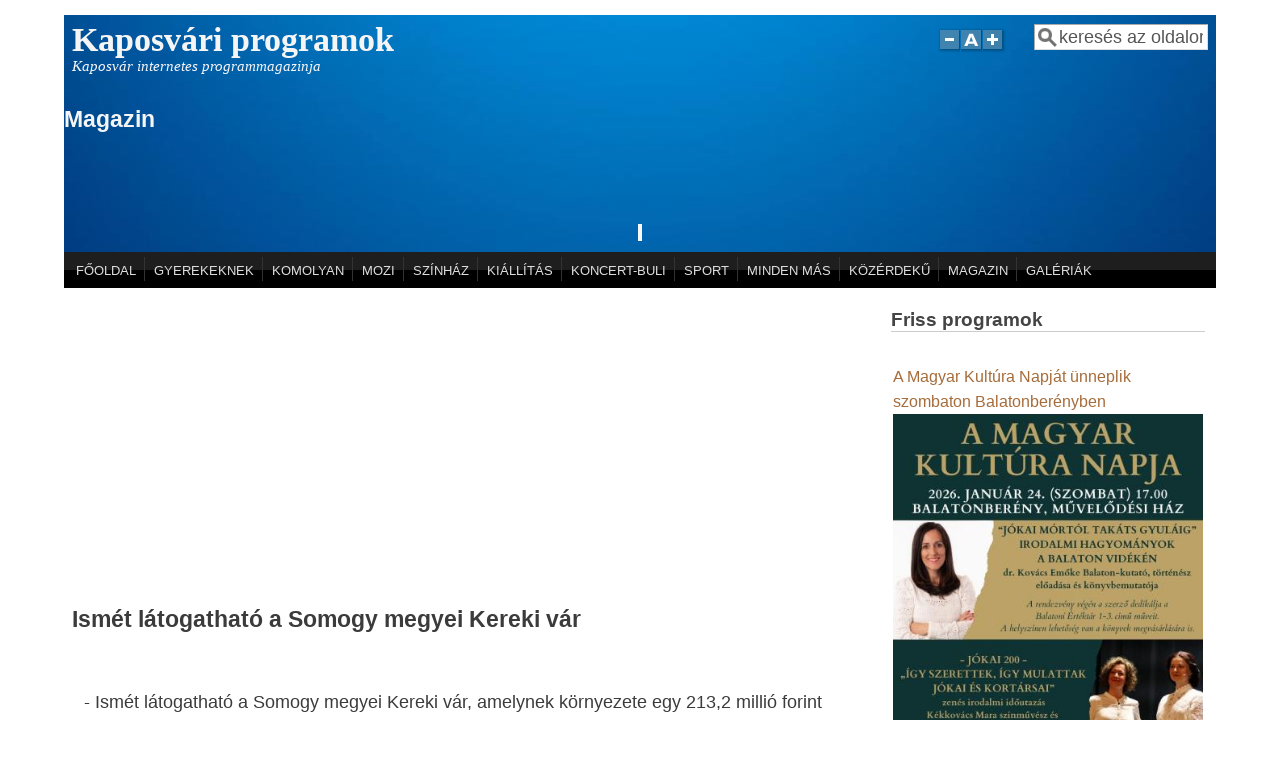

--- FILE ---
content_type: text/html; charset=utf-8
request_url: https://kaposvariprogramok.hu/node/10996
body_size: 10767
content:
<!DOCTYPE html>
<head>
  <meta http-equiv="Content-Type" content="text/html; charset=utf-8" />
<meta name="viewport" content="width=device-width, initial-scale=1" />
<link rel="shortcut icon" href="https://kaposvariprogramok.hu/misc/favicon.ico" type="image/vnd.microsoft.icon" />
<meta name="description" content="- Ismét látogatható a Somogy megyei Kereki vár, amelynek környezete egy 213,2 millió forint támogatású turisztikai projekt részeként, 58,8 millió forintból újult meg - tájékoztatta a SEFAG Erdészeti és Faipari Zrt. az MTI-t szerdán. Közleményükben azt írták, Kerekiben látogatójárda és pihenőterasz épült, valamint megújult a dél-balatoni térség egyetlen megmaradt kővárához, az" />
<meta name="generator" content="Drupal 7 (https://www.drupal.org)" />
<link rel="canonical" href="https://kaposvariprogramok.hu/node/10996" />
<link rel="shortlink" href="https://kaposvariprogramok.hu/node/10996" />
<meta property="og:site_name" content="Kaposvári programok" />
<meta property="og:type" content="article" />
<meta property="og:url" content="https://kaposvariprogramok.hu/node/10996" />
<meta property="og:title" content="Ismét látogatható a Somogy megyei Kereki vár" />
<meta property="og:description" content="- Ismét látogatható a Somogy megyei Kereki vár, amelynek környezete egy 213,2 millió forint támogatású turisztikai projekt részeként, 58,8 millió forintból újult meg - tájékoztatta a SEFAG Erdészeti és Faipari Zrt. az MTI-t szerdán. Közleményükben azt írták, Kerekiben látogatójárda és pihenőterasz épült, valamint megújult a dél-balatoni térség egyetlen megmaradt kővárához, az országos műemlékvédelem alatt álló, 700 éves Fehérkőhöz vezető túraútvonal a SEFAG fejlesztésében." />
<meta property="og:updated_time" content="2022-08-03T20:21:20+02:00" />
<meta property="article:published_time" content="2022-08-03T20:21:20+02:00" />
<meta property="article:modified_time" content="2022-08-03T20:21:20+02:00" />
<meta itemprop="name" content="Ismét látogatható a Somogy megyei Kereki vár" />
<meta itemprop="description" content="- Ismét látogatható a Somogy megyei Kereki vár, amelynek környezete egy 213,2 millió forint támogatású turisztikai projekt részeként, 58,8 millió forintból újult meg - tájékoztatta a SEFAG Erdészeti és Faipari Zrt. az MTI-t szerdán. Közleményükben azt írták, Kerekiben látogatójárda és pihenőterasz épült, valamint megújult a dél-balatoni térség egyetlen megmaradt kővárához, az országos műemlékvédelem alatt álló, 700 éves Fehérkőhöz vezető túraútvonal a SEFAG fejlesztésében." />
  <title>Ismét látogatható a Somogy megyei Kereki vár | Kaposvári programok</title>
  <link type="text/css" rel="stylesheet" href="https://kaposvariprogramok.hu/sites/default/files/css/css_xE-rWrJf-fncB6ztZfd2huxqgxu4WO-qwma6Xer30m4.css" media="all" />
<link type="text/css" rel="stylesheet" href="https://kaposvariprogramok.hu/sites/default/files/css/css_vZ_wrMQ9Og-YPPxa1q4us3N7DsZMJa-14jShHgRoRNo.css" media="all" />
<link type="text/css" rel="stylesheet" href="https://kaposvariprogramok.hu/sites/default/files/css/css_OsX-McDW22WF6XXWo2wbBupmLH-z_186GC1FJn039-w.css" media="all" />
<link type="text/css" rel="stylesheet" href="https://kaposvariprogramok.hu/sites/default/files/css/css_d3YWPSomP_2A6wRKOT__J_Onqj-tMCF_L3DePmuki9E.css" media="all" />
<link type="text/css" rel="stylesheet" href="https://kaposvariprogramok.hu/sites/default/files/css/css_kqv3DIK1jhPvXnmA6CtNzqs-iOCv61SbFvLWt8o36Sw.css" media="all" />
<link type="text/css" rel="stylesheet" href="https://kaposvariprogramok.hu/sites/default/files/css/css_A3InbVPA3i1NBYxz9jNM-RHWw5BTAj4gOf1sEA5F594.css" media="only screen" />

<!--[if IE 8]>
<link type="text/css" rel="stylesheet" href="https://kaposvariprogramok.hu/sites/all/themes/mayo/css/ie8.css?t8plg5" media="all" />
<![endif]-->

<!--[if  IE 7]>
<link type="text/css" rel="stylesheet" href="https://kaposvariprogramok.hu/sites/all/themes/mayo/css/ie.css?t8plg5" media="all" />
<![endif]-->

<!--[if IE 6]>
<link type="text/css" rel="stylesheet" href="https://kaposvariprogramok.hu/sites/all/themes/mayo/css/ie6.css?t8plg5" media="all" />
<![endif]-->
<link type="text/css" rel="stylesheet" href="https://kaposvariprogramok.hu/sites/default/files/css/css_NETuA2LZ2i62Y9PB3zu3pWbYeupieGZUZGannR2rNWY.css" media="all" />
<style type="text/css" media="all">
<!--/*--><![CDATA[/*><!--*/
body{font-size:112.5%;font-family:Arial;}
h1,h2,h3,h4,h5{font-family:Verdana,Geneva,Arial,'Bitstream Vera Sans','DejaVu Sans',Meiryo,'Hiragino Kaku Gothic Pro','MS PGothic',Osaka,sans-serif;}
.sidebar h2{font-size:1.2em;}
#content .node h2{font-size:1.4em;}

/*]]>*/-->
</style>
<link type="text/css" rel="stylesheet" href="https://kaposvariprogramok.hu/sites/default/files/css_injector/css_injector_2.css?t8plg5" media="all" />
  <script type="text/javascript" src="//ajax.googleapis.com/ajax/libs/jquery/1.8.3/jquery.min.js"></script>
<script type="text/javascript">
<!--//--><![CDATA[//><!--
window.jQuery || document.write("<script src='/sites/all/modules/jquery_update/replace/jquery/1.8/jquery.min.js'>\x3C/script>")
//--><!]]>
</script>
<script type="text/javascript" src="https://kaposvariprogramok.hu/sites/default/files/js/js_Hfha9RCTNm8mqMDLXriIsKGMaghzs4ZaqJPLj2esi7s.js"></script>
<script type="text/javascript" src="https://kaposvariprogramok.hu/sites/default/files/js/js_x-skT5evQ-jd1E50ZDxRfopAN0FF-pA8rg_-VFFMtzg.js"></script>
<script type="text/javascript" src="https://kaposvariprogramok.hu/sites/default/files/js/js_YGW4g03kAKIgPe7IW1J8XjEI6BAMgPr5isLbBrHb-DY.js"></script>
<script type="text/javascript" src="https://www.googletagmanager.com/gtag/js?id=UA-58088207-1"></script>
<script type="text/javascript">
<!--//--><![CDATA[//><!--
window.dataLayer = window.dataLayer || [];function gtag(){dataLayer.push(arguments)};gtag("js", new Date());gtag("set", "developer_id.dMDhkMT", true);gtag("config", "UA-58088207-1", {"groups":"default","anonymize_ip":true});
//--><!]]>
</script>
<script type="text/javascript" src="https://kaposvariprogramok.hu/sites/default/files/js/js_y8Qc9QsMGiuICkd1dpXpY7oE_hcXCEW6spP0NQ1z50k.js"></script>
<script type="text/javascript">
<!--//--><![CDATA[//><!--
jQuery.extend(Drupal.settings, {"basePath":"\/","pathPrefix":"","setHasJsCookie":0,"ajaxPageState":{"theme":"mayo","theme_token":"jdul1Z89gk_dKz0TCy-AXT3WSRNR3WYMsJEnmIXiVUQ","jquery_version":"1.8","js":{"sites\/all\/themes\/mayo\/js\/mayo-columns.js":1,"\/\/ajax.googleapis.com\/ajax\/libs\/jquery\/1.8.3\/jquery.min.js":1,"0":1,"misc\/jquery-extend-3.4.0.js":1,"misc\/jquery-html-prefilter-3.5.0-backport.js":1,"misc\/jquery.once.js":1,"misc\/drupal.js":1,"sites\/all\/modules\/views_slideshow\/js\/views_slideshow.js":1,"sites\/all\/modules\/jquery_update\/replace\/ui\/external\/jquery.cookie.js":1,"sites\/all\/modules\/jquery_update\/replace\/misc\/jquery.form.min.js":1,"misc\/ajax.js":1,"sites\/all\/modules\/jquery_update\/js\/jquery_update.js":1,"public:\/\/languages\/hu_NUmBqj8gI1D9tZa3wdWEg6Sg6WF40aQ-hGrgO6ydkus.js":1,"sites\/all\/libraries\/colorbox\/jquery.colorbox-min.js":1,"sites\/all\/modules\/colorbox\/js\/colorbox.js":1,"sites\/all\/libraries\/jquery.cycle\/jquery.cycle.all.js":1,"sites\/all\/modules\/views_slideshow\/contrib\/views_slideshow_cycle\/js\/views_slideshow_cycle.js":1,"sites\/all\/modules\/views\/js\/base.js":1,"misc\/progress.js":1,"sites\/all\/modules\/views\/js\/ajax_view.js":1,"sites\/all\/modules\/google_analytics\/googleanalytics.js":1,"https:\/\/www.googletagmanager.com\/gtag\/js?id=UA-58088207-1":1,"1":1,"sites\/all\/themes\/mayo\/js\/mayo-fontsize.js":1},"css":{"modules\/system\/system.base.css":1,"modules\/system\/system.menus.css":1,"modules\/system\/system.messages.css":1,"modules\/system\/system.theme.css":1,"sites\/all\/modules\/views_slideshow\/views_slideshow.css":1,"sites\/all\/modules\/calendar\/css\/calendar_multiday.css":1,"modules\/comment\/comment.css":1,"modules\/field\/theme\/field.css":1,"modules\/node\/node.css":1,"modules\/search\/search.css":1,"modules\/user\/user.css":1,"sites\/all\/modules\/views\/css\/views.css":1,"sites\/all\/libraries\/colorbox\/example5\/colorbox.css":1,"sites\/all\/modules\/ctools\/css\/ctools.css":1,"sites\/all\/modules\/views_slideshow\/contrib\/views_slideshow_cycle\/views_slideshow_cycle.css":1,"sites\/all\/modules\/date\/date_views\/css\/date_views.css":1,"sites\/all\/modules\/adsense\/css\/adsense.css":1,"sites\/all\/themes\/mayo\/css\/style.css":1,"sites\/all\/themes\/mayo\/css\/colors.css":1,"public:\/\/mayo\/mayo_files\/mayo.responsive.layout.css":1,"sites\/all\/themes\/mayo\/css\/ie8.css":1,"sites\/all\/themes\/mayo\/css\/ie.css":1,"sites\/all\/themes\/mayo\/css\/ie6.css":1,"sites\/all\/themes\/mayo\/css\/black-menu.css":1,"0":1,"1":1,"2":1,"3":1,"sites\/default\/files\/css_injector\/css_injector_2.css":1}},"colorbox":{"opacity":"0.85","current":"{current} \/ {total}","previous":"\u00ab El\u0151z\u0151","next":"K\u00f6vetkez\u0151 \u00bb","close":"Bez\u00e1r","maxWidth":"98%","maxHeight":"98%","fixed":true,"mobiledetect":true,"mobiledevicewidth":"480px","file_public_path":"\/sites\/default\/files","specificPagesDefaultValue":"admin*\nimagebrowser*\nimg_assist*\nimce*\nnode\/add\/*\nnode\/*\/edit\nprint\/*\nprintpdf\/*\nsystem\/ajax\nsystem\/ajax\/*"},"viewsSlideshow":{"slideshow-block_1":{"methods":{"goToSlide":["viewsSlideshowPager","viewsSlideshowSlideCounter","viewsSlideshowCycle"],"nextSlide":["viewsSlideshowPager","viewsSlideshowSlideCounter","viewsSlideshowCycle"],"pause":["viewsSlideshowControls","viewsSlideshowCycle"],"play":["viewsSlideshowControls","viewsSlideshowCycle"],"previousSlide":["viewsSlideshowPager","viewsSlideshowSlideCounter","viewsSlideshowCycle"],"transitionBegin":["viewsSlideshowPager","viewsSlideshowSlideCounter"],"transitionEnd":[]},"paused":0}},"viewsSlideshowPager":{"slideshow-block_1":{"top":{"type":"viewsSlideshowPagerFields","master_pager":"0"}}},"viewsSlideshowPagerFields":{"slideshow-block_1":{"top":{"activatePauseOnHover":0}}},"viewsSlideshowCycle":{"#views_slideshow_cycle_main_slideshow-block_1":{"num_divs":7,"id_prefix":"#views_slideshow_cycle_main_","div_prefix":"#views_slideshow_cycle_div_","vss_id":"slideshow-block_1","effect":"scrollUp","transition_advanced":0,"timeout":5000,"speed":700,"delay":0,"sync":1,"random":0,"pause":1,"pause_on_click":0,"play_on_hover":0,"action_advanced":0,"start_paused":0,"remember_slide":0,"remember_slide_days":1,"pause_in_middle":0,"pause_when_hidden":0,"pause_when_hidden_type":"full","amount_allowed_visible":"","nowrap":0,"pause_after_slideshow":0,"fixed_height":1,"items_per_slide":1,"wait_for_image_load":1,"wait_for_image_load_timeout":3000,"cleartype":0,"cleartypenobg":0,"advanced_options":"{}"}},"views":{"ajax_path":"\/views\/ajax","ajaxViews":{"views_dom_id:38750534241b460910ab937fee53b10e":{"view_name":"napt_r","view_display_id":"block_1","view_args":"2026-01","view_path":"node\/10996","view_base_path":"naptar\/honap","view_dom_id":"38750534241b460910ab937fee53b10e","pager_element":0}}},"urlIsAjaxTrusted":{"\/views\/ajax":true,"\/node\/10996":true},"googleanalytics":{"account":["UA-58088207-1"],"trackOutbound":1,"trackMailto":1,"trackDownload":1,"trackDownloadExtensions":"7z|aac|arc|arj|asf|asx|avi|bin|csv|doc(x|m)?|dot(x|m)?|exe|flv|gif|gz|gzip|hqx|jar|jpe?g|js|mp(2|3|4|e?g)|mov(ie)?|msi|msp|pdf|phps|png|ppt(x|m)?|pot(x|m)?|pps(x|m)?|ppam|sld(x|m)?|thmx|qtm?|ra(m|r)?|sea|sit|tar|tgz|torrent|txt|wav|wma|wmv|wpd|xls(x|m|b)?|xlt(x|m)|xlam|xml|z|zip","trackColorbox":1}});
//--><!]]>
</script>
</head>
<body class="html not-front not-logged-in one-sidebar sidebar-second page-node page-node- page-node-10996 node-type-cikk rc-2" >
  <div id="skip-link">
    <a href="#main-content" class="element-invisible element-focusable">Ugrás a tartalomra</a>
  </div>
    

<div id="page-wrapper" style=" margin-top: 5; margin-bottom: 5;">
  <div id="page" style="">

    <div id="header" style="filter:;background: url(/sites/default/files/blue-background-023.jpg) repeat center center;border: none;">
    <div id="header-watermark" style="">
    <div class="section clearfix">

      
              <div id="name-and-slogan">
                                    <div id="site-name"><strong>
                <a href="/" title="Címlap" rel="home"><span>Kaposvári programok</span></a>
              </strong></div>
                      
                      <div id="site-slogan">Kaposvár internetes programmagazinja</div>
                  </div> <!-- /#name-and-slogan -->
      
              <div id="header-searchbox">
      <form action="/node/10996" method="post" id="search-block-form" accept-charset="UTF-8"><div><div class="container-inline">
      <h2 class="element-invisible">Keresés űrlap</h2>
    <div class="form-item form-type-textfield form-item-search-block-form">
  <label class="element-invisible" for="edit-search-block-form--2">Keresés </label>
 <input onblur="if (this.value == &#039;&#039;) { this.value = &#039;keresés az oldalon&#039;; }" onfocus="if (this.value == &#039;keresés az oldalon&#039;) { this.value = &#039;&#039;; }" type="text" id="edit-search-block-form--2" name="search_block_form" value="keresés az oldalon" size="12" maxlength="128" class="form-text" />
</div>
<div class="form-actions form-wrapper" id="edit-actions"></div><input type="hidden" name="form_build_id" value="form-qmV1L7EDjQVu5Kf1jr_9GGRP-zXxM8CNkJwUWh95LvA" />
<input type="hidden" name="form_id" value="search_block_form" />
</div>
</div></form>        </div>
      
              <div id="header-fontsizer">
        <a href="#" class="decreaseFont" title="Decrease text size"></a>
        <a href="#" class="resetFont"    title="Restore default text size"></a>
        <a href="#" class="increaseFont" title="Increase text size"></a>
        </div>
      
      <div class="clearfix cfie"></div>

        <div class="region region-header">
    <div id="block-block-21" class="block block-block clearfix">

    <h2>Magazin</h2>
  
  <div class="content">
     <p style="text-align: center;"> </p>
<p style="text-align: center;"> </p>
<p style="text-align: center;"><strong><span style="color: #3b3b3b; font-family: Verdana, Geneva, Arial, 'Bitstream Vera Sans', 'DejaVu Sans', Meiryo, 'Hiragino Kaku Gothic Pro', 'MS PGothic', Osaka, sans-serif; font-size: 16px; text-align: start; background-color: #f8f8f8;"> </span></strong></p>
   </div>
</div>
  </div>

    </div> <!-- /.section -->
    </div> <!-- /#header-watermark -->
    </div> <!-- /#header -->

          <div id="navigation"><div class="section">
        <ul id="main-menu" class="links inline clearfix"><li class="menu-218 first"><a href="/" title="">FŐOLDAL</a></li>
<li class="menu-407"><a href="/gyerekeknek" title="Gyerekprogramok, babafoglalkozások - minden, ami gyerekeknek való.">GYEREKEKNEK</a></li>
<li class="menu-401"><a href="/komolyan" title="Kiállítás, hangverseny, előadás - komoly programok.">KOMOLYAN</a></li>
<li class="menu-373"><a href="/mozi" title="">MOZI</a></li>
<li class="menu-402"><a href="/szinhaz" title="">SZÍNHÁZ</a></li>
<li class="menu-802"><a href="/kiallitas" title="">KIÁLLÍTÁS</a></li>
<li class="menu-403"><a href="/koncert-buli" title="">KONCERT-BULI</a></li>
<li class="menu-404"><a href="/testmozgas" title="">SPORT</a></li>
<li class="menu-405"><a href="/mindenmas" title="">MINDEN MÁS</a></li>
<li class="menu-904"><a href="/kozerdeku" title="">KÖZÉRDEKŰ</a></li>
<li class="menu-803"><a href="/unalomuzo" title="">MAGAZIN</a></li>
<li class="menu-857 last"><a href="/galleries" title="">GALÉRIÁK</a></li>
</ul>              </div></div> <!-- /.section, /#navigation -->
    
    <div class="clearfix cfie"></div>

    <!-- for nice_menus, superfish -->
        
    <!-- space between menus and contents -->
    <div class="spacer clearfix cfie"></div>


    <div id="main-wrapper">
    <div id="main" class="clearfix" style="padding: 0px 5; box-sizing: border-box;">

      
      
      
      <div class="clearfix cfie"></div>


      <!-- main content -->
      <div id="content" class="column"><div class="section">

                  <div id="highlighted">  <div class="region region-highlighted">
    <div id="block--managed-1" class="block block--managed">

    
  <div class="content">
    <div style='text-align:center'><div class='adsense responsive' >
<script async src="//pagead2.googlesyndication.com/pagead/js/adsbygoogle.js"></script>
<!-- responsive -->
<ins class="adsbygoogle"
     style="display:block"
     data-ad-client="ca-pub-4443184956122702"
     data-ad-slot="pub-4443184956122702  "
     data-ad-format="auto"
     data-full-width-responsive="true"></ins>
<script>
(adsbygoogle = window.adsbygoogle || []).push({});
</script>
</div></div>  </div>
</div>
  </div>
</div>
        
        
        <a id="main-content"></a>
                <h1 class="title" id="page-title">Ismét látogatható a Somogy megyei Kereki vár</h1>                <div class="tabs clearfix"></div>                          <div class="region region-content">
    <div id="block-system-main" class="block block-system clearfix">

    
  <div class="content">
    <div id="node-10996" class="node node-cikk node-promoted clearfix">

  
      
  
  <div class="content">
    <div class="field field-name-body field-type-text-with-summary field-label-hidden"><div class="field-items"><div class="field-item even"> <p><span style="font-size: large;"> - Ismét látogatható a Somogy megyei Kereki vár, amelynek környezete egy 213,2 millió forint támogatású turisztikai projekt részeként, 58,8 millió forintból újult meg - tájékoztatta a SEFAG Erdészeti és Faipari Zrt. az MTI-t szerdán.</span></p>
<p><span style="font-size: large;"></span></p>
<!--break--><p></p>
<p><span style="font-size: large;">   </span></p>
<p><span style="font-size: large;"> Közleményükben azt írták, Kerekiben látogatójárda és pihenőterasz épült, valamint megújult a dél-balatoni térség egyetlen megmaradt kővárához, az országos műemlékvédelem alatt álló, 700 éves Fehérkőhöz vezető túraútvonal a SEFAG fejlesztésében.</span></p>
<p><span style="font-size: large;">    A beruházás a biztonságos megközelítést, valamint a Kereki-Kőröshegy panorámájának megtekintését és a pihenést szolgálja - fogalmaz a közlemény.</span></p>
<p style="text-align: center;"><span style="font-size: large;"><img alt="" class="media-image" height="291" width="480" src="https://www.kaposvariprogramok.hu/sites/default/files/styles/large/public/297433370_5196619463724796_4899949916739342376_n.jpg?itok=EzrHGQ6u" /></span></p>
<p><span style="font-size: large;">    Mint írták, a Somogy bejárható varázsa elnevezésű, európai uniós támogatást élvező projekt - amelynek része a Kereki vár (más néven Fehérkő vára) környezetének megújulása -, a Magyar Természetjáró Szövetség konzorciumvezetésével, a Magyar Turisztikai Ügynökség Zrt. és a SEFAG Zrt. konzorciumi tagságával valósul meg. A közelmúltban adták át a projekt részeként, 65,5 millió forintból felépült Balatonberény-Somoshegyi kilátót. A balatonberényi főút mentén található, négyszintes, tizenkét méter magas új kilátóból a Balaton látképe tárul fel a Keszthelyi-öböltől a Tihanyi-félszigetig.</span></p>
<p><span style="font-size: large;"> </span></p>
<p><span style="font-size: large;">MTI</span></p>
 </div></div></div><div class="field field-name-field-images field-type-image field-label-hidden"><div class="field-items"><div class="field-item even"><a href="/node/10996" class="active"><img src="https://kaposvariprogramok.hu/sites/default/files/styles/large/public/297070098_5196619043724838_1107887483402006632_n.jpg?itok=bxhmgKlp" width="480" height="274" alt="" /></a></div></div></div>
<iframe src="//www.facebook.com/plugins/like.php?href=https%3A%2F%2Fkaposvariprogramok.hu%2Fnode%2F10996&amp;layout=button_count&amp;show_faces=false&amp;width=450&amp;font=arial&amp;height=80&amp;action=like&amp;colorscheme=light&amp;locale=hu_HU&amp;send=false&amp;share=false" scrolling="no" frameborder="0" style="border: none; overflow: hidden; width: 450px; height: 80px; " allowTransparency="true"></iframe>
  </div>

  
</div>

 <!-- added -->

  </div>
</div>
<div id="block-views-napt-r-block-2" class="block block-views clearfix">

    <h2>LEGKÖZELEBBI PROGRAMOK</h2>
  
  <div class="content">
    <div class="view view-napt-r view-id-napt_r view-display-id-block_2 view-dom-id-6958f5a4e1e44c8273b9b7eb5b958fb6">
        
  
  
      <div class="view-content">
      <div class="item-list">    <ul>          <li class="views-row views-row-1 views-row-odd views-row-first">  
  <div class="views-field views-field-title">        <span class="field-content naptar-esemeny-cim"><a href="/node/17316">A kaposvári Kultik Mozi műsora 01.22-től</a></span>  </div>  
  <div class="views-field views-field-field-id-pont">        <div class="field-content"><span class="date-display-single">2026/01/23 - 15:30</span></div>  </div></li>
          <li class="views-row views-row-2 views-row-even">  
  <div class="views-field views-field-title">        <span class="field-content naptar-esemeny-cim"><a href="/node/17318">Csavargások Észak Olaszországban - előadás a könyvtárban</a></span>  </div>  
  <div class="views-field views-field-field-id-pont">        <div class="field-content"><span class="date-display-single">2026/01/23 - 16:30</span></div>  </div></li>
          <li class="views-row views-row-3 views-row-odd">  
  <div class="views-field views-field-title">        <span class="field-content naptar-esemeny-cim"><a href="/node/17327">A kaposvári Szivárvány Mozi műsora 01.22-től</a></span>  </div>  
  <div class="views-field views-field-field-id-pont">        <div class="field-content"><span class="date-display-single">2026/01/23 - 17:00</span></div>  </div></li>
          <li class="views-row views-row-4 views-row-even">  
  <div class="views-field views-field-title">        <span class="field-content naptar-esemeny-cim"><a href="/node/17314">Téli betyárkör a Gyertyánosi parkerdőben</a></span>  </div>  
  <div class="views-field views-field-field-id-pont">        <div class="field-content"><span class="date-display-single">2026/01/24 - 09:00</span></div>  </div></li>
          <li class="views-row views-row-5 views-row-odd views-row-last">  
  <div class="views-field views-field-title">        <span class="field-content naptar-esemeny-cim"><a href="/node/17323">Rejtett kincsek túrái a Gyertyánosban</a></span>  </div>  
  <div class="views-field views-field-field-id-pont">        <div class="field-content"><span class="date-display-single">2026/01/24 - 09:00</span></div>  </div></li>
      </ul></div>    </div>
  
  
  
      
<div class="more-link">
  <a href="/naptar/honap">
    tovább  </a>
</div>
  
  
  
</div>  </div>
</div>
<div id="block-views-5-friss-magazin-block" class="block block-views clearfix">

    <h2>MAGAZIN</h2>
  
  <div class="content">
    <div class="view view-5-friss-magazin view-id-5_friss_magazin view-display-id-block view-dom-id-ebbf8efc499c30c596dfe81b220fbdfe">
        
  
  
      <div class="view-content">
      <table  class="views-table cols-0">
       <tbody>
          <tr  class="odd views-row-first">
                  <td  class="views-field views-field-title views-align-left">
            <a href="/node/17332">A Somogy kulturális életéért dolgozókat díjazták csütörttökön</a>          </td>
              </tr>
          <tr  class="even">
                  <td  class="views-field views-field-title views-align-left">
            <a href="/node/17329"> Vadat gázolt egy személyautó Balatonendrédnél</a>          </td>
              </tr>
          <tr  class="odd">
                  <td  class="views-field views-field-title views-align-left">
            <a href="/node/17328"> Hármas karambol Kaposváron</a>          </td>
              </tr>
          <tr  class="even">
                  <td  class="views-field views-field-title views-align-left">
            <a href="/node/17324">Szünetel a kompforgalom a Balatonon</a>          </td>
              </tr>
          <tr  class="odd">
                  <td  class="views-field views-field-title views-align-left">
            <a href="/node/17321">Nagyberkiben autózott jogsi nélkül, ittasan, a vezetéstől többszörösen eltiltva </a>          </td>
              </tr>
          <tr  class="even">
                  <td  class="views-field views-field-title views-align-left">
            <a href="/node/17320">  Szaletli égett Balatonlellén</a>          </td>
              </tr>
          <tr  class="odd">
                  <td  class="views-field views-field-title views-align-left">
            <a href="/node/17315">Rendkívüli sarki fény világította meg a Balatont</a>          </td>
              </tr>
          <tr  class="even">
                  <td  class="views-field views-field-title views-align-left">
            <a href="/node/17311"> Hétvégi tűzoltói beavatkozások</a>          </td>
              </tr>
          <tr  class="odd">
                  <td  class="views-field views-field-title views-align-left">
            <a href="/node/17302">Elfogták Kaposváron a Cseri parkban garázdálkodó szatírt</a>          </td>
              </tr>
          <tr  class="even views-row-last">
                  <td  class="views-field views-field-title views-align-left">
            <a href="/node/17293">Már hivatalosan is lehet korcsolyázni a Balaton déli partján</a>          </td>
              </tr>
      </tbody>
</table>
    </div>
  
  
  
  
  
  
</div>  </div>
</div>
<div id="block--managed-3" class="block block--managed">

    
  <div class="content">
    <div style='text-align:center'><div class='adsense responsive' >
<script async src="//pagead2.googlesyndication.com/pagead/js/adsbygoogle.js"></script>
<!-- responsive -->
<ins class="adsbygoogle"
     style="display:block"
     data-ad-client="ca-pub-4443184956122702"
     data-ad-slot="pub-4443184956122702  "
     data-ad-format="auto"
     data-full-width-responsive="true"></ins>
<script>
(adsbygoogle = window.adsbygoogle || []).push({});
</script>
</div></div>  </div>
</div>
<div id="block-views-5-friss-k-z-rdek-block" class="block block-views clearfix">

    <h2>KÖZÉRDEKŰ</h2>
  
  <div class="content">
    <div class="view view-5-friss-k-z-rdek- view-id-5_friss_k_z_rdek_ view-display-id-block view-dom-id-7c5f4729a0b8c4098a10868f79af92dd">
        
  
  
      <div class="view-content">
      <table  class="views-table cols-0">
       <tbody>
          <tr  class="odd views-row-first">
                  <td  class="views-field views-field-title">
            <a href="/node/17334">Veszélyes szakaszok a Balaton jegén – fokozott óvatosságra intenek Siófoknál</a>          </td>
              </tr>
          <tr  class="even">
                  <td  class="views-field views-field-title">
            <a href="/node/17330">Ónos eső miatt adtak ki figyelmeztetést Somogyra</a>          </td>
              </tr>
          <tr  class="odd">
                  <td  class="views-field views-field-title">
            <a href="/node/17325">Nem lesz Balatonátcsúszás</a>          </td>
              </tr>
          <tr  class="even">
                  <td  class="views-field views-field-title">
            <a href="/node/17319">Balatoni jéghelyzet </a>          </td>
              </tr>
          <tr  class="odd views-row-last">
                  <td  class="views-field views-field-title">
            <a href="/node/17317">A hidegebb napokon sem mindegy, mivel és hogyan fűtünk!</a>          </td>
              </tr>
      </tbody>
</table>
    </div>
  
  
  
  
  
  
</div>  </div>
</div>
<div id="block--managed-2" class="block block--managed">

    
  <div class="content">
    <div style='text-align:center'><div class='adsense responsive' >
<script async src="//pagead2.googlesyndication.com/pagead/js/adsbygoogle.js"></script>
<!-- responsive -->
<ins class="adsbygoogle"
     style="display:block"
     data-ad-client="ca-pub-4443184956122702"
     data-ad-slot="pub-4443184956122702  "
     data-ad-format="auto"
     data-full-width-responsive="true"></ins>
<script>
(adsbygoogle = window.adsbygoogle || []).push({});
</script>
</div></div>  </div>
</div>
<div id="block-block-15" class="block block-block clearfix">

    <h2>Állásajánlatok Kaposváron</h2>
  
  <div class="content">
     <p style="text-align: center;"><a href="https://kaposvariprogramok.hu/node/12582"><img alt="" class="media-image" height="402" width="480" src="https://kaposvariprogramok.hu/sites/default/files/styles/large/public/allasajanlatok_kaposvaron.png?itok=qiAmbkYb" /></a></p>
   </div>
</div>
<div id="block-block-24" class="block block-block clearfix">

    <h2>MENJÜNK KIRÁNDULNI</h2>
  
  <div class="content">
     <p style="text-align: center;"><span style="color: #000000;"><a style="font-size: large;" href="https://kaposvariprogramok.hu/node/16852"><span style="color: #000000;"><span style="color: #333333;"><strong>Deseda arborétum és parkerdő</strong></span></span></a><br /></span></p>
<p style="text-align: center;"><span style="font-size: large; color: #000000; background-color: #ffffff;"><strong><a href="https://kaposvariprogramok.hu/gyertyanos"><span style="background-color: #ffffff; color: #000000;">Gyertyános</span></a></strong></span></p>
<p style="text-align: center;"><span style="color: #000000;"><strong style="color: #333333; font-size: large;"><a href="https://kaposvariprogramok.hu/tokaj"><span style="color: #000000;">Tókaji parkerdő</span></a></strong></span></p>
<p style="text-align: center;"><span style="color: #000000;"><a href="https://kaposvariprogramok.hu/otoszi"><span style="color: #000000;"><strong style="font-size: large;"><span>5 csodás kirándulóhely Kaposvár környékén</span></strong></span></a></span></p>
<p style="text-align: center;"><span style="color: #000000;"><strong style="font-size: large;"><a href="https://kaposvariprogramok.hu/petesmalmividrapark"><span style="color: #000000;"> Petesmalmi Vidrapark</span></a></strong></span></p>
<p style="text-align: center;"><span style="color: #000000;"><a style="font-size: large;" href="https://kaposvariprogramok.hu/desedaprogramok"><span style="background-color: #ffffff; color: #000000;"><span style="background-color: #ffffff; color: #333333;"><span><strong> Deseda - toponári rész</strong></span></span></span></a></span></p>
   </div>
</div>
  </div>
        
      </div></div> <!-- /.section, /#content -->

      <!-- sidebar (first) -->
      
      <!-- sidebar (second) -->
                    <div id="sidebar-second" class="column sidebar"><div class="section">
            <div class="region region-sidebar-second">
    <div id="block-views-slideshow-block" class="block block-views clearfix">

    <h2>Friss programok</h2>
  
  <div class="content">
    <div class="view view-slideshow view-id-slideshow view-display-id-block view-dom-id-39c11a29fc199a5c8bb3db58d721c63d">
        
  
  
      <div class="view-content">
      
  <div class="skin-default">
          <div class="views-slideshow-controls-top clearfix">
        <div id="widget_pager_top_slideshow-block_1" class="views-slideshow-pager-fields widget_pager widget_pager_top views_slideshow_pager_field">
  <div id="views_slideshow_pager_field_item_top_slideshow-block_1_0" class="views-slideshow-pager-field-item views_slideshow_pager_field_item views-row-odd views-row-first" aria-controls="views_slideshow_cycle_div_slideshow-block_1_0">
  </div>
<div id="views_slideshow_pager_field_item_top_slideshow-block_1_1" class="views-slideshow-pager-field-item views_slideshow_pager_field_item views-row-even" aria-controls="views_slideshow_cycle_div_slideshow-block_1_1">
  </div>
<div id="views_slideshow_pager_field_item_top_slideshow-block_1_2" class="views-slideshow-pager-field-item views_slideshow_pager_field_item views-row-odd" aria-controls="views_slideshow_cycle_div_slideshow-block_1_2">
  </div>
<div id="views_slideshow_pager_field_item_top_slideshow-block_1_3" class="views-slideshow-pager-field-item views_slideshow_pager_field_item views-row-even" aria-controls="views_slideshow_cycle_div_slideshow-block_1_3">
  </div>
<div id="views_slideshow_pager_field_item_top_slideshow-block_1_4" class="views-slideshow-pager-field-item views_slideshow_pager_field_item views-row-odd" aria-controls="views_slideshow_cycle_div_slideshow-block_1_4">
  </div>
<div id="views_slideshow_pager_field_item_top_slideshow-block_1_5" class="views-slideshow-pager-field-item views_slideshow_pager_field_item views-row-even" aria-controls="views_slideshow_cycle_div_slideshow-block_1_5">
  </div>
<div id="views_slideshow_pager_field_item_top_slideshow-block_1_6" class="views-slideshow-pager-field-item views_slideshow_pager_field_item views-row-odd views-row-last" aria-controls="views_slideshow_cycle_div_slideshow-block_1_6">
  </div>
</div>
      </div>
    
    <div id="views_slideshow_cycle_main_slideshow-block_1" class="views_slideshow_cycle_main views_slideshow_main"><div id="views_slideshow_cycle_teaser_section_slideshow-block_1" class="views-slideshow-cycle-main-frame views_slideshow_cycle_teaser_section">
  <div id="views_slideshow_cycle_div_slideshow-block_1_0" class="views-slideshow-cycle-main-frame-row views_slideshow_cycle_slide views_slideshow_slide views-row-1 views-row-first views-row-odd" aria-labelledby='views_slideshow_pager_field_item_top_slideshow-block_1_0'>
  <div class="views-slideshow-cycle-main-frame-row-item views-row views-row-0 views-row-odd views-row-first">
    
  <div class="views-field views-field-title">        <span class="field-content"><a href="/node/17333">A Magyar Kultúra Napját ünneplik szombaton Balatonberényben</a></span>  </div>  
  <div class="views-field views-field-field-image">        <div class="field-content"><a href="/node/17333"><img src="https://kaposvariprogramok.hu/sites/default/files/styles/large/public/617696170_122270838554199481_4052520098925882752_n.jpg?itok=vKMVkg-6" width="384" height="480" alt="" /></a></div>  </div></div>
</div>
<div id="views_slideshow_cycle_div_slideshow-block_1_1" class="views-slideshow-cycle-main-frame-row views_slideshow_cycle_slide views_slideshow_slide views-row-2 views_slideshow_cycle_hidden views-row-even" aria-labelledby='views_slideshow_pager_field_item_top_slideshow-block_1_1'>
  <div class="views-slideshow-cycle-main-frame-row-item views-row views-row-0 views-row-odd">
    
  <div class="views-field views-field-title">        <span class="field-content"><a href="/node/17331">Jégkarnevált rendeznek Balatonföldváron a hétvégén</a></span>  </div>  
  <div class="views-field views-field-field-image">        <div class="field-content"><a href="/node/17331"><img src="https://kaposvariprogramok.hu/sites/default/files/styles/large/public/619402501_2704675949899457_81687306219130270_n.jpg?itok=Y492h_BW" width="320" height="480" alt="" /></a></div>  </div></div>
</div>
<div id="views_slideshow_cycle_div_slideshow-block_1_2" class="views-slideshow-cycle-main-frame-row views_slideshow_cycle_slide views_slideshow_slide views-row-3 views_slideshow_cycle_hidden views-row-odd" aria-labelledby='views_slideshow_pager_field_item_top_slideshow-block_1_2'>
  <div class="views-slideshow-cycle-main-frame-row-item views-row views-row-0 views-row-odd">
    
  <div class="views-field views-field-title">        <span class="field-content"><a href="/node/17327">A kaposvári Szivárvány Mozi műsora 01.22-től</a></span>  </div>  
  <div class="views-field views-field-field-image">        <div class="field-content"><a href="/node/17327"><img src="https://kaposvariprogramok.hu/sites/default/files/styles/large/public/616950663_982226550990319_2072084212743201614_n.jpg?itok=RKsUtcq6" width="338" height="480" alt="" /></a></div>  </div></div>
</div>
<div id="views_slideshow_cycle_div_slideshow-block_1_3" class="views-slideshow-cycle-main-frame-row views_slideshow_cycle_slide views_slideshow_slide views-row-4 views_slideshow_cycle_hidden views-row-even" aria-labelledby='views_slideshow_pager_field_item_top_slideshow-block_1_3'>
  <div class="views-slideshow-cycle-main-frame-row-item views-row views-row-0 views-row-odd">
    
  <div class="views-field views-field-title">        <span class="field-content"><a href="/node/17326">Farsangi programok Kaposváron 2026.</a></span>  </div>  
  <div class="views-field views-field-field-image">        <div class="field-content"><a href="/node/17326"><img src="https://kaposvariprogramok.hu/sites/default/files/styles/large/public/619312738_1457987645894529_2608229798946017619_n.jpg?itok=W-gdipRK" width="384" height="480" alt="" /></a></div>  </div></div>
</div>
<div id="views_slideshow_cycle_div_slideshow-block_1_4" class="views-slideshow-cycle-main-frame-row views_slideshow_cycle_slide views_slideshow_slide views-row-5 views_slideshow_cycle_hidden views-row-odd" aria-labelledby='views_slideshow_pager_field_item_top_slideshow-block_1_4'>
  <div class="views-slideshow-cycle-main-frame-row-item views-row views-row-0 views-row-odd">
    
  <div class="views-field views-field-title">        <span class="field-content"><a href="/node/17323">Rejtett kincsek túrái a Gyertyánosban</a></span>  </div>  
  <div class="views-field views-field-field-image">        <div class="field-content"><a href="/node/17323"><img src="https://kaposvariprogramok.hu/sites/default/files/styles/large/public/614598455_1298957348928264_3371503667926706241_n.jpg?itok=WnABbcMz" width="480" height="251" alt="" /></a></div>  </div></div>
</div>
<div id="views_slideshow_cycle_div_slideshow-block_1_5" class="views-slideshow-cycle-main-frame-row views_slideshow_cycle_slide views_slideshow_slide views-row-6 views_slideshow_cycle_hidden views-row-even" aria-labelledby='views_slideshow_pager_field_item_top_slideshow-block_1_5'>
  <div class="views-slideshow-cycle-main-frame-row-item views-row views-row-0 views-row-odd">
    
  <div class="views-field views-field-title">        <span class="field-content"><a href="/node/17322">Hollywood Rose koncert Kaposváron a Hang-Árban</a></span>  </div>  
  <div class="views-field views-field-field-image">        <div class="field-content"><a href="/node/17322"><img src="https://kaposvariprogramok.hu/sites/default/files/styles/large/public/609025737_1418161953023491_5067143136245685567_n.jpg?itok=SsW4czfM" width="480" height="251" alt="" /></a></div>  </div></div>
</div>
<div id="views_slideshow_cycle_div_slideshow-block_1_6" class="views-slideshow-cycle-main-frame-row views_slideshow_cycle_slide views_slideshow_slide views-row-7 views_slideshow_cycle_hidden views-row-last views-row-odd" aria-labelledby='views_slideshow_pager_field_item_top_slideshow-block_1_6'>
  <div class="views-slideshow-cycle-main-frame-row-item views-row views-row-0 views-row-odd">
    
  <div class="views-field views-field-title">        <span class="field-content"><a href="/node/17318">Csavargások Észak Olaszországban - előadás a könyvtárban</a></span>  </div>  
  <div class="views-field views-field-field-image">        <div class="field-content"><a href="/node/17318"><img src="https://kaposvariprogramok.hu/sites/default/files/styles/large/public/615428601_1311346907688804_362247982043426614_n.jpg?itok=e_vI7KBQ" width="339" height="480" alt="" /></a></div>  </div></div>
</div>
</div>
</div>
      </div>
    </div>
  
  
  
  
  
  
</div>  </div>
</div>
<div id="block-views-napt-r-block-1" class="block block-views clearfix">

    <h2>Programnaptár</h2>
  
  <div class="content">
    <div class="view view-napt-r view-id-napt_r view-display-id-block_1 view-dom-id-38750534241b460910ab937fee53b10e">
            <div class="view-header">
      <div class="date-nav-wrapper clearfix">
  <div class="date-nav item-list">
    <div class="date-heading">
      <h3><a href="https://kaposvariprogramok.hu/naptar/honap/2026-01" title="Hónap egészoldalas megtekintése">január</a></h3>
    </div>
    <ul class="pager">
          <li class="date-prev">
        <a href="https://kaposvariprogramok.hu/node/10996?mini=2025-12" title="Ugrás az előző hónapra" rel="nofollow">&laquo;</a>      </li>
              <li class="date-next">
        <a href="https://kaposvariprogramok.hu/node/10996?mini=2026-02" title="Ugrás a következő hónapra" rel="nofollow">&raquo;</a>      </li>
        </ul>
  </div>
</div>
    </div>
  
  
  
      <div class="view-content">
      <div class="calendar-calendar"><div class="month-view">
<table class="mini">
  <thead>
    <tr>
              <th class="days mon">
          h        </th>
              <th class="days tue">
          k        </th>
              <th class="days wed">
          s        </th>
              <th class="days thu">
          c        </th>
              <th class="days fri">
          p        </th>
              <th class="days sat">
          s        </th>
              <th class="days sun">
          v        </th>
          </tr>
  </thead>
  <tbody>
          <tr>
                  <td id="napt_r-2025-12-29" class="mon mini empty">
            <div class="calendar-empty">&nbsp;</div>
          </td>
                  <td id="napt_r-2025-12-30" class="tue mini empty">
            <div class="calendar-empty">&nbsp;</div>
          </td>
                  <td id="napt_r-2025-12-31" class="wed mini empty">
            <div class="calendar-empty">&nbsp;</div>
          </td>
                  <td id="napt_r-2026-01-01" class="thu mini past has-no-events">
            <div class="month mini-day-off"> 1 </div>
<div class="calendar-empty">&nbsp;</div>
          </td>
                  <td id="napt_r-2026-01-02" class="fri mini past has-events">
            <div class="month mini-day-on"> <a href="https://kaposvariprogramok.hu/calendar-node-field-id-pont/day/2026-01-02">2</a> </div>
<div class="calendar-empty">&nbsp;</div>
          </td>
                  <td id="napt_r-2026-01-03" class="sat mini past has-events">
            <div class="month mini-day-on"> <a href="https://kaposvariprogramok.hu/calendar-node-field-id-pont/day/2026-01-03">3</a> </div>
<div class="calendar-empty">&nbsp;</div>
          </td>
                  <td id="napt_r-2026-01-04" class="sun mini past has-events">
            <div class="month mini-day-on"> <a href="https://kaposvariprogramok.hu/calendar-node-field-id-pont/day/2026-01-04">4</a> </div>
<div class="calendar-empty">&nbsp;</div>
          </td>
              </tr>
          <tr>
                  <td id="napt_r-2026-01-05" class="mon mini past has-no-events">
            <div class="month mini-day-off"> 5 </div>
<div class="calendar-empty">&nbsp;</div>
          </td>
                  <td id="napt_r-2026-01-06" class="tue mini past has-no-events">
            <div class="month mini-day-off"> 6 </div>
<div class="calendar-empty">&nbsp;</div>
          </td>
                  <td id="napt_r-2026-01-07" class="wed mini past has-events">
            <div class="month mini-day-on"> <a href="https://kaposvariprogramok.hu/calendar-node-field-id-pont/day/2026-01-07">7</a> </div>
<div class="calendar-empty">&nbsp;</div>
          </td>
                  <td id="napt_r-2026-01-08" class="thu mini past has-events">
            <div class="month mini-day-on"> <a href="https://kaposvariprogramok.hu/calendar-node-field-id-pont/day/2026-01-08">8</a> </div>
<div class="calendar-empty">&nbsp;</div>
          </td>
                  <td id="napt_r-2026-01-09" class="fri mini past has-events">
            <div class="month mini-day-on"> <a href="https://kaposvariprogramok.hu/calendar-node-field-id-pont/day/2026-01-09">9</a> </div>
<div class="calendar-empty">&nbsp;</div>
          </td>
                  <td id="napt_r-2026-01-10" class="sat mini past has-events">
            <div class="month mini-day-on"> <a href="https://kaposvariprogramok.hu/calendar-node-field-id-pont/day/2026-01-10">10</a> </div>
<div class="calendar-empty">&nbsp;</div>
          </td>
                  <td id="napt_r-2026-01-11" class="sun mini past has-events">
            <div class="month mini-day-on"> <a href="https://kaposvariprogramok.hu/calendar-node-field-id-pont/day/2026-01-11">11</a> </div>
<div class="calendar-empty">&nbsp;</div>
          </td>
              </tr>
          <tr>
                  <td id="napt_r-2026-01-12" class="mon mini past has-events">
            <div class="month mini-day-on"> <a href="https://kaposvariprogramok.hu/calendar-node-field-id-pont/day/2026-01-12">12</a> </div>
<div class="calendar-empty">&nbsp;</div>
          </td>
                  <td id="napt_r-2026-01-13" class="tue mini past has-no-events">
            <div class="month mini-day-off"> 13 </div>
<div class="calendar-empty">&nbsp;</div>
          </td>
                  <td id="napt_r-2026-01-14" class="wed mini past has-no-events">
            <div class="month mini-day-off"> 14 </div>
<div class="calendar-empty">&nbsp;</div>
          </td>
                  <td id="napt_r-2026-01-15" class="thu mini past has-events">
            <div class="month mini-day-on"> <a href="https://kaposvariprogramok.hu/calendar-node-field-id-pont/day/2026-01-15">15</a> </div>
<div class="calendar-empty">&nbsp;</div>
          </td>
                  <td id="napt_r-2026-01-16" class="fri mini past has-events">
            <div class="month mini-day-on"> <a href="https://kaposvariprogramok.hu/calendar-node-field-id-pont/day/2026-01-16">16</a> </div>
<div class="calendar-empty">&nbsp;</div>
          </td>
                  <td id="napt_r-2026-01-17" class="sat mini past has-events">
            <div class="month mini-day-on"> <a href="https://kaposvariprogramok.hu/calendar-node-field-id-pont/day/2026-01-17">17</a> </div>
<div class="calendar-empty">&nbsp;</div>
          </td>
                  <td id="napt_r-2026-01-18" class="sun mini past has-events">
            <div class="month mini-day-on"> <a href="https://kaposvariprogramok.hu/calendar-node-field-id-pont/day/2026-01-18">18</a> </div>
<div class="calendar-empty">&nbsp;</div>
          </td>
              </tr>
          <tr>
                  <td id="napt_r-2026-01-19" class="mon mini past has-events">
            <div class="month mini-day-on"> <a href="https://kaposvariprogramok.hu/calendar-node-field-id-pont/day/2026-01-19">19</a> </div>
<div class="calendar-empty">&nbsp;</div>
          </td>
                  <td id="napt_r-2026-01-20" class="tue mini past has-events">
            <div class="month mini-day-on"> <a href="https://kaposvariprogramok.hu/calendar-node-field-id-pont/day/2026-01-20">20</a> </div>
<div class="calendar-empty">&nbsp;</div>
          </td>
                  <td id="napt_r-2026-01-21" class="wed mini past has-events">
            <div class="month mini-day-on"> <a href="https://kaposvariprogramok.hu/calendar-node-field-id-pont/day/2026-01-21">21</a> </div>
<div class="calendar-empty">&nbsp;</div>
          </td>
                  <td id="napt_r-2026-01-22" class="thu mini past has-events">
            <div class="month mini-day-on"> <a href="https://kaposvariprogramok.hu/calendar-node-field-id-pont/day/2026-01-22">22</a> </div>
<div class="calendar-empty">&nbsp;</div>
          </td>
                  <td id="napt_r-2026-01-23" class="fri mini today has-events">
            <div class="month mini-day-on"> <a href="https://kaposvariprogramok.hu/calendar-node-field-id-pont/day/2026-01-23">23</a> </div>
<div class="calendar-empty">&nbsp;</div>
          </td>
                  <td id="napt_r-2026-01-24" class="sat mini future has-events">
            <div class="month mini-day-on"> <a href="https://kaposvariprogramok.hu/calendar-node-field-id-pont/day/2026-01-24">24</a> </div>
<div class="calendar-empty">&nbsp;</div>
          </td>
                  <td id="napt_r-2026-01-25" class="sun mini future has-events">
            <div class="month mini-day-on"> <a href="https://kaposvariprogramok.hu/calendar-node-field-id-pont/day/2026-01-25">25</a> </div>
<div class="calendar-empty">&nbsp;</div>
          </td>
              </tr>
          <tr>
                  <td id="napt_r-2026-01-26" class="mon mini future has-no-events">
            <div class="month mini-day-off"> 26 </div>
<div class="calendar-empty">&nbsp;</div>
          </td>
                  <td id="napt_r-2026-01-27" class="tue mini future has-no-events">
            <div class="month mini-day-off"> 27 </div>
<div class="calendar-empty">&nbsp;</div>
          </td>
                  <td id="napt_r-2026-01-28" class="wed mini future has-no-events">
            <div class="month mini-day-off"> 28 </div>
<div class="calendar-empty">&nbsp;</div>
          </td>
                  <td id="napt_r-2026-01-29" class="thu mini future has-no-events">
            <div class="month mini-day-off"> 29 </div>
<div class="calendar-empty">&nbsp;</div>
          </td>
                  <td id="napt_r-2026-01-30" class="fri mini future has-no-events">
            <div class="month mini-day-off"> 30 </div>
<div class="calendar-empty">&nbsp;</div>
          </td>
                  <td id="napt_r-2026-01-31" class="sat mini future has-no-events">
            <div class="month mini-day-off"> 31 </div>
<div class="calendar-empty">&nbsp;</div>
          </td>
                  <td id="napt_r-2026-02-01" class="sun mini empty">
            <div class="calendar-empty">&nbsp;</div>
          </td>
              </tr>
      </tbody>
</table>
</div></div>
    </div>
  
  
  
  
  
  
</div>  </div>
</div>
<div id="block--managed-0" class="block block--managed">

    
  <div class="content">
    <div style='text-align:center'><div class='adsense responsive' >
<script async src="//pagead2.googlesyndication.com/pagead/js/adsbygoogle.js"></script>
<!-- responsive -->
<ins class="adsbygoogle"
     style="display:block"
     data-ad-client="ca-pub-4443184956122702"
     data-ad-slot="pub-4443184956122702  "
     data-ad-format="auto"
     data-full-width-responsive="true"></ins>
<script>
(adsbygoogle = window.adsbygoogle || []).push({});
</script>
</div></div>  </div>
</div>
<div id="block-block-11" class="block block-block clearfix">

    <h2>Facebookos játékaink szabályzata</h2>
  
  <div class="content">
     <p style="text-align: center;"><a href="https://kaposvariprogramok.hu/szabalyzat">FACEBOOK JÁTÉKAINK SZABÁLYZATA</a></p>
   </div>
</div>
  </div>
        </div></div> <!-- /.section, /#sidebar-second -->
      

      <div class="clearfix cfie"></div>

      
      <div class="clearfix cfie"></div>


            <div id="spacer" class="clearfix cfie"></div>
      <div id="banner-bottom" class="banner clearfix">  <div class="region region-banner-bottom">
    <div id="block-block-12" class="block block-block clearfix">

    <h2>PARTNEREINK</h2>
  
  <div class="content">
     <p style="text-align: center;"> <a href="https://kaposvarimozi.hu/"><img alt="" class="media-image" height="110" width="300" src="https://kaposvariprogramok.hu/sites/default/files/styles/large/public/62e72db1ef7403141a87a9d8239e5970_0.gif?itok=IRSmjkMC" /></a></p>
<p style="text-align: center;"> <img alt="" class="media-image" height="80" width="250" src="https://kaposvariprogramok.hu/sites/default/files/kepatmeretezes_hu_andrealogo_n_1_2.png" /></p>
<p style="text-align: center;"> </p>
<p style="text-align: center;"><img alt="" class="media-image" height="100" width="300" src="https://kaposvariprogramok.hu/sites/default/files/styles/large/public/logo.jpg?itok=wZqJqfhU" /></p>
<p style="text-align: center;"> </p>
   </div>
</div>
  </div>
</div>
      
    </div> <!-- /#main -->
    </div> <!-- /#main-wrapper -->

    <!-- space between contents and footer -->
    <div id="spacer" class="clearfix cfie"></div>

    <div id="footer-wrapper">
            <div id="footer-columns" class="clearfix">
      <div class="column-blocks clearfix"><div class="column-block-wrapper" style="width: 50%;"><div class="column-block" style="margin-left: 0px;margin-right: 5px;">  <div class="region region-footer-column-first">
    <div id="block-system-powered-by" class="block block-system clearfix">

    
  <div class="content">
    <span><a href="https://www.drupal.org">Drupal</a> alapú webhely</span>  </div>
</div>
  </div>
</div></div> <!--/.column-block --><!--/.column-block-wrapper--><div class="column-block-wrapper" style="width: 50%;"><div class="column-block" style="margin-left: 5px;margin-right: 0px;">  <div class="region region-footer-column-fourth">
    <div id="block-block-3" class="block block-block clearfix">

    <h2>Kapcsolat</h2>
  
  <div class="content">
     <p><a href="https://kaposvariprogramok.hu/node/8626">Impresszum</a></p>
   </div>
</div>
<div id="block-block-16" class="block block-block clearfix">

    <h2>Jogi nyilatkozat</h2>
  
  <div class="content">
     <p><a href="https://kaposvariprogramok.hu/adatvedelminyilatkozat">Szerzői jogi nyilatkozat</a></p>
   </div>
</div>
  </div>
</div></div> <!--/.column-block --><!--/.column-block-wrapper--></div> <!--/.column-blocks--><div class="spacer clearfix cfie"></div>      </div> <!--/#footer-columns -->
      
      
    </div> <!-- /#footer-wrapper -->
  </div> <!-- /#page -->
</div> <!-- /#page-wrapper -->
  <script type="text/javascript" src="https://kaposvariprogramok.hu/sites/default/files/js/js_ZVI5DWdS21F47v-9soKE04JX0IRYAocmVipnVntoBiU.js"></script>
  <script async src="https://pagead2.googlesyndication.com/pagead/js/adsbygoogle.js"></script>
<script>
  (adsbygoogle = window.adsbygoogle || []).push({
    google_ad_client: "ca-pub-4443184956122702",
    enable_page_level_ads: true
  });
</script>
</body>
</html>


--- FILE ---
content_type: text/html; charset=utf-8
request_url: https://www.google.com/recaptcha/api2/aframe
body_size: 267
content:
<!DOCTYPE HTML><html><head><meta http-equiv="content-type" content="text/html; charset=UTF-8"></head><body><script nonce="e2i3SUplrxYvczOe8LiZSQ">/** Anti-fraud and anti-abuse applications only. See google.com/recaptcha */ try{var clients={'sodar':'https://pagead2.googlesyndication.com/pagead/sodar?'};window.addEventListener("message",function(a){try{if(a.source===window.parent){var b=JSON.parse(a.data);var c=clients[b['id']];if(c){var d=document.createElement('img');d.src=c+b['params']+'&rc='+(localStorage.getItem("rc::a")?sessionStorage.getItem("rc::b"):"");window.document.body.appendChild(d);sessionStorage.setItem("rc::e",parseInt(sessionStorage.getItem("rc::e")||0)+1);localStorage.setItem("rc::h",'1769195595260');}}}catch(b){}});window.parent.postMessage("_grecaptcha_ready", "*");}catch(b){}</script></body></html>